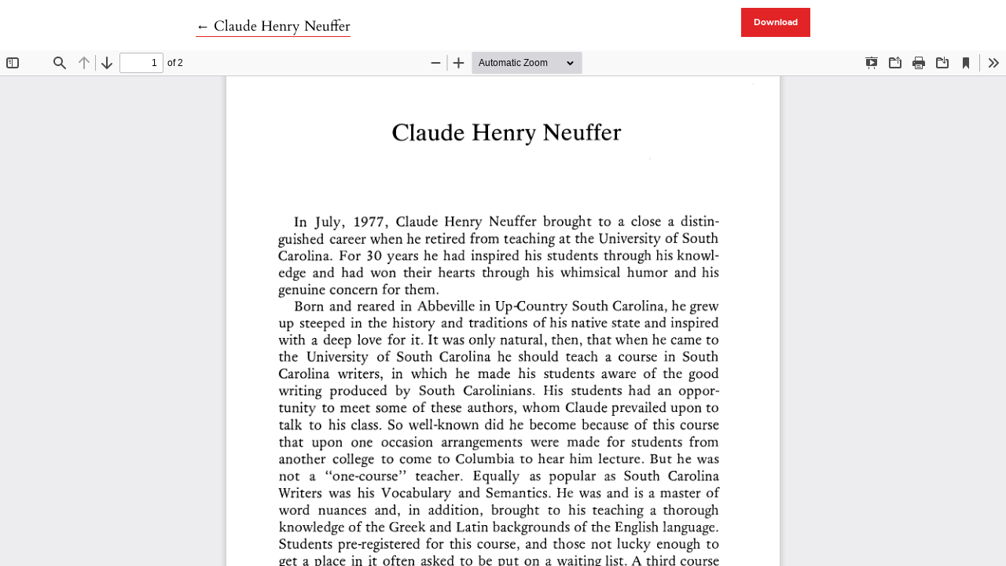

--- FILE ---
content_type: text/html; charset=utf-8
request_url: https://ans-names.pitt.edu/ans/article/view/860/859
body_size: 1753
content:

<!DOCTYPE html>
<html lang="en-US" xml:lang="en-US">
<head>
	<meta charset="utf-8">
	<meta name="viewport" content="width=device-width, initial-scale=1.0">
	<title>
		View of Claude Henry Neuffer
							| Names
			</title>

	
<meta name="generator" content="Open Journal Systems 3.3.0.21" />
	<link rel="stylesheet" href="https://ans-names.pitt.edu/plugins/themes/classic/resources/app.min.css?v=3.3.0.21" type="text/css" /><link rel="stylesheet" href="https://ans-names.pitt.edu/ans/$$$call$$$/page/page/css?name=stylesheet" type="text/css" /><link rel="stylesheet" href="https://ans-names.pitt.edu/plugins/generic/citations/css/citations.css?v=3.3.0.21" type="text/css" /><link rel="stylesheet" href="https://ans-names.pitt.edu/public/journals/1/styleSheet.css?d=2021-01-15+16%3A40%3A50" type="text/css" />
</head>
<body class="page-view-pdf">
	<div class="pdf-header">
		<div class="pdf-return-article">
			<a href="https://ans-names.pitt.edu/ans/article/view/860" class="back-button">
				←
				<span class="sr-only">
											Return to Article Details
									</span>
									Claude Henry Neuffer
							</a>
		</div>
				<div class="pdf-download-button">
			<a href="https://ans-names.pitt.edu/ans/article/download/860/859/1722" class="btn btn-primary" download>
				<span class="label">
					Download
				</span>
			</a>
		</div>
	</div>

	<div id="pdfCanvasContainer" class="pdf-frame">
		<iframe src="https://ans-names.pitt.edu/plugins/generic/pdfJsViewer/pdf.js/web/viewer.html?file=https%3A%2F%2Fans-names.pitt.edu%2Fans%2Farticle%2Fdownload%2F860%2F859%2F1722" width="100%" height="100%" style="min-height: 500px;" allowfullscreen webkitallowfullscreen></iframe>
	</div>
	
</body>
</html>
